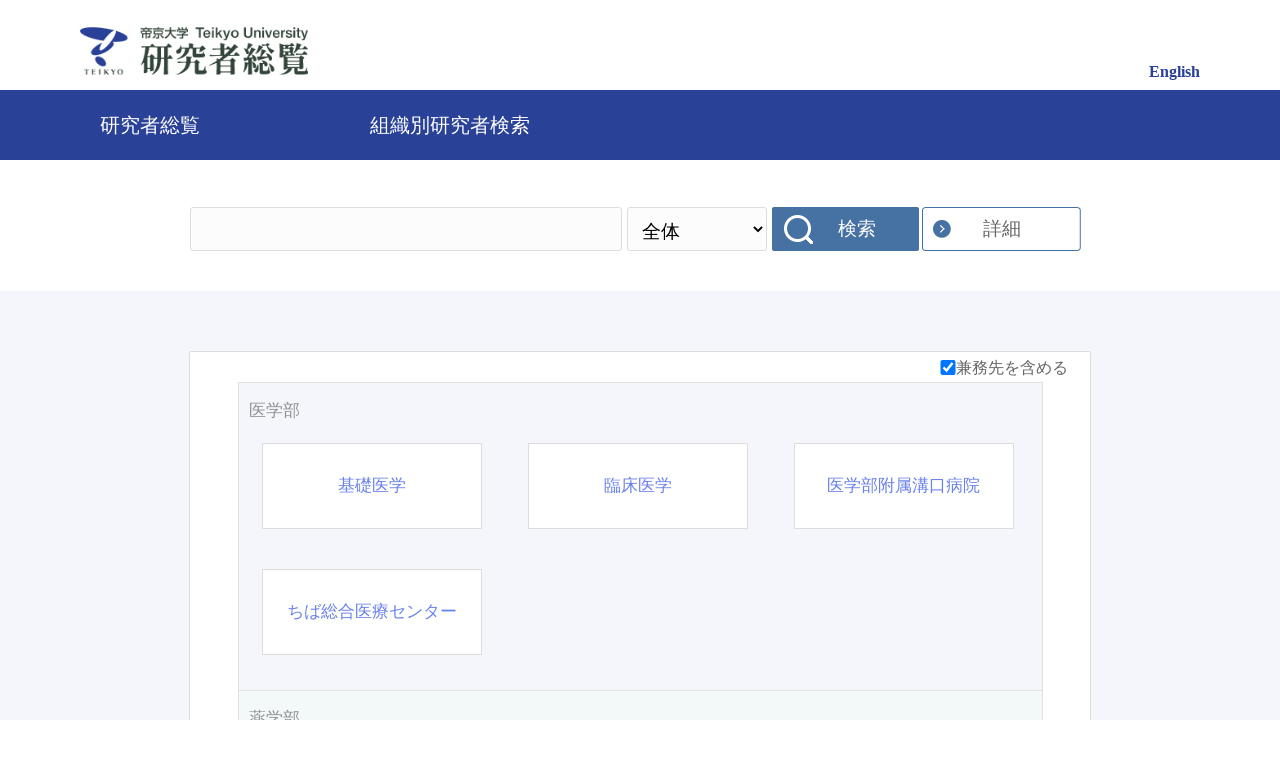

--- FILE ---
content_type: text/html;charset=UTF-8
request_url: https://www3.med.teikyo-u.ac.jp/search/index.html;jsessionid=17AED51CBAFEF44DD9F2889BC4977ED4?lang=ja
body_size: 107910
content:
<!DOCTYPE html PUBLIC "-//W3C//DTD XHTML 1.0 Transitional//EN" "http://www.w3.org/TR/xhtml1/DTD/xhtml1-transitional.dtd">
<html>
    <head><script type="text/javascript" src="./wicket/resource/org.apache.wicket.resource.JQueryResourceReference/jquery/jquery-1.12.4.min-ver-4F252523D4AF0B478C810C2547A63E19.js"></script>
<script type="text/javascript" src="./wicket/resource/org.apache.wicket.ajax.AbstractDefaultAjaxBehavior/res/js/wicket-event-jquery.min-ver-F9895CC8E65D4CD054E8B64B9196385E.js"></script>
<script type="text/javascript" src="./wicket/resource/org.apache.wicket.ajax.AbstractDefaultAjaxBehavior/res/js/wicket-ajax-jquery.min-ver-5A00F2783FA172481F8A178E6C4F30A6.js"></script>
<script type="text/javascript" id="wicket-ajax-base-url">
/*<![CDATA[*/
Wicket.Ajax.baseUrl="index.html?lang=ja";
/*]]>*/
</script>

        <meta http-equiv="Content-Type" content="text/html; charset=UTF-8"/>
        <meta http-equiv="Content-Language" content="ja">
        <meta name="google" content="notranslate">
<!--    //tandd
        //20171228-->
        <link rel="shortcut icon" href="../rdsystem/image/favicon.ico" type="image/x-icon"></link>
        <title>所属別検索 | 帝京大学 教員業績管理システム</title>
        
            <link rel="stylesheet" type="text/css" href="./css/base.css"/>
            <script src="./js/jquery-1.11.1.js" type="text/javascript"></script> 
            <script src="./js/iepngfix_tilebg.js" type="text/javascript" charset="utf-8" onclick="window.location.href = &#039;./js/iepngfix_tilebg.js&#039;;return false;"></script> 
            <!--Use for mobile screen-->
            <script src="./js/tether.min.js"></script>
            <script src="./js/sp/bootstrap.min.js" type="text/javascript"></script> 
        
        
        <script type="text/javascript">
/*<![CDATA[*/

            function clearAll() {
                $("[name$=':editPanel:input-box:text']").val("");
                $("[name$=':editPanel:input-box:item-selection-list']").val("");
            }
        
/*]]>*/
</script>
    <link rel="stylesheet" type="text/css" href="./css/sp/bootstrap.min.css" media="only screen and (max-width: 641px)" />
<link rel="stylesheet" type="text/css" href="css/template1/reset.css" media="only screen and (min-width: 642px)" />
<link rel="stylesheet" type="text/css" href="css/template1/template.css" media="only screen and (min-width: 642px)" />
<script type="text/javascript" src="css/template1/sp-custom.js"></script>
<script type="text/javascript" src="css/template1/custom.js"></script>
<link rel="stylesheet" type="text/css" href="css/template1/sp-template.css" />
<script type="text/javascript" >
/*<![CDATA[*/
Wicket.Event.add(window, "domready", function(event) { 
Wicket.Ajax.ajax({"u":"./;jsessionid=17AED51CBAFEF44DD9F2889BC4977ED4?0-1.IBehaviorListener.0-tabs-tabs~container-tabs-0-link&lang=ja","e":"click","c":"id1"});;
Wicket.Ajax.ajax({"u":"./;jsessionid=17AED51CBAFEF44DD9F2889BC4977ED4?0-1.IBehaviorListener.0-tabs-panel-global~panel-free~search~form-lblConcurrently-cbxConcurrently&lang=ja","e":"click","c":"id2","ad":true,"m":"POST"});;
Wicket.Event.publish(Wicket.Event.Topic.AJAX_HANDLERS_BOUND);
;});
/*]]>*/
</script>
</head>
    <body> 
        
        <!--//tandd //20180223-->
        
        <!--////-->
        
        
        <div id="SearchTopPage">
            <div id="bodyArea">
                <div class="headerGroup">
                    <div>
            <div id="headerArea" class="clearfix">
                <div class="private-header" style="background-color:#ffc;width:100%;text-align:center;"></div>
                <div class="topmenu ja">
                    <h3><a href="../search/index.html?lang=ja&amp;template=template1"><img src="../rdsystem/image/univlog.jpg" alt="MF研究者総覧"/></a></h3>
                    <div class="utilityBlock">
                        <ul class="clearfix">
                            <li class="ja" style="display:none;"><a href="./;jsessionid=17AED51CBAFEF44DD9F2889BC4977ED4?0-1.ILinkListener-header~panel-toJA&amp;lang=ja" class="on">日本語</a></li>
                            <li class="en"><a href="./;jsessionid=17AED51CBAFEF44DD9F2889BC4977ED4?0-1.ILinkListener-header~panel-toEN&amp;lang=ja" class="off">English</a></li>
                        </ul>
                    </div>
                    <div class="sp-nav-block" style="display: none;"> <!--Just use for mobile screen-->
                        <img class="nav-block-img" data-toggle="modal" data-target="#navi-block-modal"/>
                    </div>
                </div>
                
                <div class="header-link">
                    <a href="" title=""></a>
                </div>

                <div class="title">研究者総覧</div>
            </div>
            <hr />
        </div>
                </div>
                <div class="global-panel-private"></div>                              
                <div class="tabpanel" id="id3">
<div class="tab-row">
<ul>
	<li class="tab0 selected last"><a href="./;jsessionid=17AED51CBAFEF44DD9F2889BC4977ED4?0-1.ILinkListener-tabs-tabs~container-tabs-0-link&amp;lang=ja" id="id1"><span>組織別研究者検索</span></a></li>
</ul>
</div>
<div class="tab-panel">
<!--    <br/>
    tabbed panelsearch object is: <p wicket:id="ssSearchObject"></p>
    <br/>-->
        <span>

    <div id="topicPathBox" style="display:none">
        
    </div>     

    <!--    <h1  wicket:id="lblTitle"></h1>-->
    <a href="./;jsessionid=17AED51CBAFEF44DD9F2889BC4977ED4?0-1.ILinkListener-tabs-panel-global~panel-lnkTitle&amp;lang=ja" id="tab_title_link"><p>組織別研究者検索</p></a>

    <form class="free-search-form" id="id4" method="post" action="./;jsessionid=17AED51CBAFEF44DD9F2889BC4977ED4?0-1.IFormSubmitListener-tabs-panel-global~panel-free~search~form&amp;lang=ja"><div style="width:0px;height:0px;position:absolute;left:-100px;top:-100px;overflow:hidden"><input type="hidden" name="id4_hf_0" id="id4_hf_0" /></div>
        <div class="globalForm clearfix">
            <div class="search-box">
                <input name="search-keyword" type="text" class="full-text" value="" maxlength="200"/>
                <select class="search-type" name="optionSearch">
<option selected="selected" value="0">全体</option>
<option value="1">研究者名</option>
<option value="2">著者名</option>
</select>
                <button class="search" type="submit" name="mFreeword">検索</button>
                <input type="hidden" name="lng" value="ja" />
                <span class="icon2"><a href="#advance" data-toggle="modal" data-target="#search-detail-form">詳細</a></span> 
                <!--<span class="icon2"><a href="#advance">詳細</a></span>-->
            </div>
        </div>

        

        <!--        <label class="concurrent" wicket:id="lblConcurrently"><a href="#" style="text-decoration: none" wicket:id="aConcurrently"><input type="checkbox" wicket:id="cbxConcurrently"/>兼務先を含める</a></label>-->
        <label class="concurrent" id="id5"><input type="checkbox" checked="checked" name="lblConcurrently:cbxConcurrently" id="id2"/><span>兼務先を含める</span></label> <!--//tandd //20180328 //兼務の改善-->
        <div class="link-list">
            <ul class="p1">
                <li class="clearfix l1 group_0">
                    <div class="box"><a href="./;jsessionid=17AED51CBAFEF44DD9F2889BC4977ED4?0-1.ILinkListener-tabs-panel-global~panel-free~search~form-global~criteria-bigPanel-0-bigLink&amp;lang=ja" lang="ja"><p>医学部</p></a><img style="display: none" src="./css/image/sp/menu-sidenav.png" onclick="openNav(0)"/></div>
                    <div id="sidenav0" class="sidenav">
                        <a class="closebtn" style="display: none" onclick="closeNav(0)">x</a>
                        <div class='nav-group'>
                            <ul class="p2 dropmenu box_0 researcher">
                                <li class="dropdown l2">
                                    <div class="box mid"><a href="./;jsessionid=17AED51CBAFEF44DD9F2889BC4977ED4?0-1.ILinkListener-tabs-panel-global~panel-free~search~form-global~criteria-bigPanel-0-spSideNav-middlePanel2-0-middleLink&amp;lang=ja" lang="ja" class="btnCriteria"><p>基礎医学</p></a></div>
                                    <div id="group0item-list0" class="panel-collapse collapse in">
                                        <ul class="dropdown-content p3">
                                            
                                        </ul>
                                    </div>
                                </li>
                            </ul><ul class="p2 dropmenu box_1 researcher">
                                <li class="dropdown l2">
                                    <div class="box mid"><a href="./;jsessionid=17AED51CBAFEF44DD9F2889BC4977ED4?0-1.ILinkListener-tabs-panel-global~panel-free~search~form-global~criteria-bigPanel-0-spSideNav-middlePanel2-1-middleLink&amp;lang=ja" lang="ja" class="btnCriteria"><p>臨床医学</p></a></div>
                                    <div id="group0item-list1" class="panel-collapse collapse in">
                                        <ul class="dropdown-content p3">
                                            
                                        </ul>
                                    </div>
                                </li>
                            </ul><ul class="p2 dropmenu box_2 researcher">
                                <li class="dropdown l2">
                                    <div class="box mid"><a href="./;jsessionid=17AED51CBAFEF44DD9F2889BC4977ED4?0-1.ILinkListener-tabs-panel-global~panel-free~search~form-global~criteria-bigPanel-0-spSideNav-middlePanel2-2-middleLink&amp;lang=ja" lang="ja" class="btnCriteria"><p>医学部附属溝口病院</p></a></div>
                                    <div id="group0item-list2" class="panel-collapse collapse in">
                                        <ul class="dropdown-content p3">
                                            
                                        </ul>
                                    </div>
                                </li>
                            </ul><ul class="p2 dropmenu box_3 researcher">
                                <li class="dropdown l2">
                                    <div class="box mid"><a href="./;jsessionid=17AED51CBAFEF44DD9F2889BC4977ED4?0-1.ILinkListener-tabs-panel-global~panel-free~search~form-global~criteria-bigPanel-0-spSideNav-middlePanel2-3-middleLink&amp;lang=ja" lang="ja" class="btnCriteria"><p>ちば総合医療センター</p></a></div>
                                    <div id="group0item-list3" class="panel-collapse collapse in">
                                        <ul class="dropdown-content p3">
                                            
                                        </ul>
                                    </div>
                                </li>
                            </ul>
                        </div>
                    </div>
                </li><li class="clearfix l1 group_1">
                    <div class="box"><a href="./;jsessionid=17AED51CBAFEF44DD9F2889BC4977ED4?0-1.ILinkListener-tabs-panel-global~panel-free~search~form-global~criteria-bigPanel-1-bigLink&amp;lang=ja" lang="ja"><p>薬学部</p></a><img style="display: none" src="./css/image/sp/menu-sidenav.png" onclick="openNav(1)"/></div>
                    <div id="sidenav1" class="sidenav">
                        <a class="closebtn" style="display: none" onclick="closeNav(1)">x</a>
                        <div class='nav-group'>
                            <ul class="p2 dropmenu box_0 researcher">
                                <li class="dropdown l2">
                                    <div class="box mid"><a href="./;jsessionid=17AED51CBAFEF44DD9F2889BC4977ED4?0-1.ILinkListener-tabs-panel-global~panel-free~search~form-global~criteria-bigPanel-1-spSideNav-middlePanel2-0-middleLink&amp;lang=ja" lang="ja" class="btnCriteria"><p>薬学部</p></a></div>
                                    <div id="group1item-list0" class="panel-collapse collapse in">
                                        <ul class="dropdown-content p3">
                                            
                                        </ul>
                                    </div>
                                </li>
                            </ul>
                        </div>
                    </div>
                </li><li class="clearfix l1 group_2">
                    <div class="box"><a href="./;jsessionid=17AED51CBAFEF44DD9F2889BC4977ED4?0-1.ILinkListener-tabs-panel-global~panel-free~search~form-global~criteria-bigPanel-2-bigLink&amp;lang=ja" lang="ja"><p>経済学部</p></a><img style="display: none" src="./css/image/sp/menu-sidenav.png" onclick="openNav(2)"/></div>
                    <div id="sidenav2" class="sidenav">
                        <a class="closebtn" style="display: none" onclick="closeNav(2)">x</a>
                        <div class='nav-group'>
                            <ul class="p2 dropmenu box_0 researcher">
                                <li class="dropdown l2">
                                    <div class="box mid"><a href="./;jsessionid=17AED51CBAFEF44DD9F2889BC4977ED4?0-1.ILinkListener-tabs-panel-global~panel-free~search~form-global~criteria-bigPanel-2-spSideNav-middlePanel2-0-middleLink&amp;lang=ja" lang="ja" class="btnCriteria"><p>経済学科</p></a></div>
                                    <div id="group2item-list0" class="panel-collapse collapse in">
                                        <ul class="dropdown-content p3">
                                            
                                        </ul>
                                    </div>
                                </li>
                            </ul><ul class="p2 dropmenu box_1 researcher">
                                <li class="dropdown l2">
                                    <div class="box mid"><a href="./;jsessionid=17AED51CBAFEF44DD9F2889BC4977ED4?0-1.ILinkListener-tabs-panel-global~panel-free~search~form-global~criteria-bigPanel-2-spSideNav-middlePanel2-1-middleLink&amp;lang=ja" lang="ja" class="btnCriteria"><p>国際経済学科</p></a></div>
                                    <div id="group2item-list1" class="panel-collapse collapse in">
                                        <ul class="dropdown-content p3">
                                            
                                        </ul>
                                    </div>
                                </li>
                            </ul><ul class="p2 dropmenu box_2 researcher">
                                <li class="dropdown l2">
                                    <div class="box mid"><a href="./;jsessionid=17AED51CBAFEF44DD9F2889BC4977ED4?0-1.ILinkListener-tabs-panel-global~panel-free~search~form-global~criteria-bigPanel-2-spSideNav-middlePanel2-2-middleLink&amp;lang=ja" lang="ja" class="btnCriteria"><p>地域経済学科</p></a></div>
                                    <div id="group2item-list2" class="panel-collapse collapse in">
                                        <ul class="dropdown-content p3">
                                            
                                        </ul>
                                    </div>
                                </li>
                            </ul><ul class="p2 dropmenu box_3 researcher">
                                <li class="dropdown l2">
                                    <div class="box mid"><a href="./;jsessionid=17AED51CBAFEF44DD9F2889BC4977ED4?0-1.ILinkListener-tabs-panel-global~panel-free~search~form-global~criteria-bigPanel-2-spSideNav-middlePanel2-3-middleLink&amp;lang=ja" lang="ja" class="btnCriteria"><p>経営学科</p></a></div>
                                    <div id="group2item-list3" class="panel-collapse collapse in">
                                        <ul class="dropdown-content p3">
                                            
                                        </ul>
                                    </div>
                                </li>
                            </ul><ul class="p2 dropmenu box_4 researcher">
                                <li class="dropdown l2">
                                    <div class="box mid"><a href="./;jsessionid=17AED51CBAFEF44DD9F2889BC4977ED4?0-1.ILinkListener-tabs-panel-global~panel-free~search~form-global~criteria-bigPanel-2-spSideNav-middlePanel2-4-middleLink&amp;lang=ja" lang="ja" class="btnCriteria"><p>観光経営学科</p></a></div>
                                    <div id="group2item-list4" class="panel-collapse collapse in">
                                        <ul class="dropdown-content p3">
                                            
                                        </ul>
                                    </div>
                                </li>
                            </ul>
                        </div>
                    </div>
                </li><li class="clearfix l1 group_3">
                    <div class="box"><a href="./;jsessionid=17AED51CBAFEF44DD9F2889BC4977ED4?0-1.ILinkListener-tabs-panel-global~panel-free~search~form-global~criteria-bigPanel-3-bigLink&amp;lang=ja" lang="ja"><p>法学部</p></a><img style="display: none" src="./css/image/sp/menu-sidenav.png" onclick="openNav(3)"/></div>
                    <div id="sidenav3" class="sidenav">
                        <a class="closebtn" style="display: none" onclick="closeNav(3)">x</a>
                        <div class='nav-group'>
                            <ul class="p2 dropmenu box_0 researcher">
                                <li class="dropdown l2">
                                    <div class="box mid"><a href="./;jsessionid=17AED51CBAFEF44DD9F2889BC4977ED4?0-1.ILinkListener-tabs-panel-global~panel-free~search~form-global~criteria-bigPanel-3-spSideNav-middlePanel2-0-middleLink&amp;lang=ja" lang="ja" class="btnCriteria"><p>法律学科</p></a></div>
                                    <div id="group3item-list0" class="panel-collapse collapse in">
                                        <ul class="dropdown-content p3">
                                            
                                        </ul>
                                    </div>
                                </li>
                            </ul><ul class="p2 dropmenu box_1 researcher">
                                <li class="dropdown l2">
                                    <div class="box mid"><a href="./;jsessionid=17AED51CBAFEF44DD9F2889BC4977ED4?0-1.ILinkListener-tabs-panel-global~panel-free~search~form-global~criteria-bigPanel-3-spSideNav-middlePanel2-1-middleLink&amp;lang=ja" lang="ja" class="btnCriteria"><p>政治学科</p></a></div>
                                    <div id="group3item-list1" class="panel-collapse collapse in">
                                        <ul class="dropdown-content p3">
                                            
                                        </ul>
                                    </div>
                                </li>
                            </ul>
                        </div>
                    </div>
                </li><li class="clearfix l1 group_4">
                    <div class="box"><a href="./;jsessionid=17AED51CBAFEF44DD9F2889BC4977ED4?0-1.ILinkListener-tabs-panel-global~panel-free~search~form-global~criteria-bigPanel-4-bigLink&amp;lang=ja" lang="ja"><p>文学部</p></a><img style="display: none" src="./css/image/sp/menu-sidenav.png" onclick="openNav(4)"/></div>
                    <div id="sidenav4" class="sidenav">
                        <a class="closebtn" style="display: none" onclick="closeNav(4)">x</a>
                        <div class='nav-group'>
                            <ul class="p2 dropmenu box_0 researcher">
                                <li class="dropdown l2">
                                    <div class="box mid"><a href="./;jsessionid=17AED51CBAFEF44DD9F2889BC4977ED4?0-1.ILinkListener-tabs-panel-global~panel-free~search~form-global~criteria-bigPanel-4-spSideNav-middlePanel2-0-middleLink&amp;lang=ja" lang="ja" class="btnCriteria"><p>日本文化学科</p></a></div>
                                    <div id="group4item-list0" class="panel-collapse collapse in">
                                        <ul class="dropdown-content p3">
                                            
                                        </ul>
                                    </div>
                                </li>
                            </ul><ul class="p2 dropmenu box_1 researcher">
                                <li class="dropdown l2">
                                    <div class="box mid"><a href="./;jsessionid=17AED51CBAFEF44DD9F2889BC4977ED4?0-1.ILinkListener-tabs-panel-global~panel-free~search~form-global~criteria-bigPanel-4-spSideNav-middlePanel2-1-middleLink&amp;lang=ja" lang="ja" class="btnCriteria"><p>史学科</p></a></div>
                                    <div id="group4item-list1" class="panel-collapse collapse in">
                                        <ul class="dropdown-content p3">
                                            
                                        </ul>
                                    </div>
                                </li>
                            </ul><ul class="p2 dropmenu box_2 researcher">
                                <li class="dropdown l2">
                                    <div class="box mid"><a href="./;jsessionid=17AED51CBAFEF44DD9F2889BC4977ED4?0-1.ILinkListener-tabs-panel-global~panel-free~search~form-global~criteria-bigPanel-4-spSideNav-middlePanel2-2-middleLink&amp;lang=ja" lang="ja" class="btnCriteria"><p>社会学科</p></a></div>
                                    <div id="group4item-list2" class="panel-collapse collapse in">
                                        <ul class="dropdown-content p3">
                                            
                                        </ul>
                                    </div>
                                </li>
                            </ul><ul class="p2 dropmenu box_3 researcher">
                                <li class="dropdown l2">
                                    <div class="box mid"><a href="./;jsessionid=17AED51CBAFEF44DD9F2889BC4977ED4?0-1.ILinkListener-tabs-panel-global~panel-free~search~form-global~criteria-bigPanel-4-spSideNav-middlePanel2-3-middleLink&amp;lang=ja" lang="ja" class="btnCriteria"><p>心理学科</p></a></div>
                                    <div id="group4item-list3" class="panel-collapse collapse in">
                                        <ul class="dropdown-content p3">
                                            
                                        </ul>
                                    </div>
                                </li>
                            </ul>
                        </div>
                    </div>
                </li><li class="clearfix l1 group_5">
                    <div class="box"><a href="./;jsessionid=17AED51CBAFEF44DD9F2889BC4977ED4?0-1.ILinkListener-tabs-panel-global~panel-free~search~form-global~criteria-bigPanel-5-bigLink&amp;lang=ja" lang="ja"><p>外国語学部</p></a><img style="display: none" src="./css/image/sp/menu-sidenav.png" onclick="openNav(5)"/></div>
                    <div id="sidenav5" class="sidenav">
                        <a class="closebtn" style="display: none" onclick="closeNav(5)">x</a>
                        <div class='nav-group'>
                            <ul class="p2 dropmenu box_0 researcher">
                                <li class="dropdown l2">
                                    <div class="box mid"><a href="./;jsessionid=17AED51CBAFEF44DD9F2889BC4977ED4?0-1.ILinkListener-tabs-panel-global~panel-free~search~form-global~criteria-bigPanel-5-spSideNav-middlePanel2-0-middleLink&amp;lang=ja" lang="ja" class="btnCriteria"><p>外国語学科</p></a></div>
                                    <div id="group5item-list0" class="panel-collapse collapse in">
                                        <ul class="dropdown-content p3">
                                            
                                        </ul>
                                    </div>
                                </li>
                            </ul><ul class="p2 dropmenu box_1 researcher">
                                <li class="dropdown l2">
                                    <div class="box mid"><a href="./;jsessionid=17AED51CBAFEF44DD9F2889BC4977ED4?0-1.ILinkListener-tabs-panel-global~panel-free~search~form-global~criteria-bigPanel-5-spSideNav-middlePanel2-1-middleLink&amp;lang=ja" lang="ja" class="btnCriteria"><p>国際日本学科</p></a></div>
                                    <div id="group5item-list1" class="panel-collapse collapse in">
                                        <ul class="dropdown-content p3">
                                            
                                        </ul>
                                    </div>
                                </li>
                            </ul>
                        </div>
                    </div>
                </li><li class="clearfix l1 group_6">
                    <div class="box"><a href="./;jsessionid=17AED51CBAFEF44DD9F2889BC4977ED4?0-1.ILinkListener-tabs-panel-global~panel-free~search~form-global~criteria-bigPanel-6-bigLink&amp;lang=ja" lang="ja"><p>教育学部</p></a><img style="display: none" src="./css/image/sp/menu-sidenav.png" onclick="openNav(6)"/></div>
                    <div id="sidenav6" class="sidenav">
                        <a class="closebtn" style="display: none" onclick="closeNav(6)">x</a>
                        <div class='nav-group'>
                            <ul class="p2 dropmenu box_0 researcher">
                                <li class="dropdown l2">
                                    <div class="box mid"><a href="./;jsessionid=17AED51CBAFEF44DD9F2889BC4977ED4?0-1.ILinkListener-tabs-panel-global~panel-free~search~form-global~criteria-bigPanel-6-spSideNav-middlePanel2-0-middleLink&amp;lang=ja" lang="ja" class="btnCriteria"><p>教育文化学科</p></a></div>
                                    <div id="group6item-list0" class="panel-collapse collapse in">
                                        <ul class="dropdown-content p3">
                                            
                                        </ul>
                                    </div>
                                </li>
                            </ul><ul class="p2 dropmenu box_1 researcher">
                                <li class="dropdown l2">
                                    <div class="box mid"><a href="./;jsessionid=17AED51CBAFEF44DD9F2889BC4977ED4?0-1.ILinkListener-tabs-panel-global~panel-free~search~form-global~criteria-bigPanel-6-spSideNav-middlePanel2-1-middleLink&amp;lang=ja" lang="ja" class="btnCriteria"><p>初等教育学科</p></a></div>
                                    <div id="group6item-list1" class="panel-collapse collapse in">
                                        <ul class="dropdown-content p3">
                                            
                                        </ul>
                                    </div>
                                </li>
                            </ul>
                        </div>
                    </div>
                </li><li class="clearfix l1 group_7">
                    <div class="box"><a href="./;jsessionid=17AED51CBAFEF44DD9F2889BC4977ED4?0-1.ILinkListener-tabs-panel-global~panel-free~search~form-global~criteria-bigPanel-7-bigLink&amp;lang=ja" lang="ja"><p>理工学部</p></a><img style="display: none" src="./css/image/sp/menu-sidenav.png" onclick="openNav(7)"/></div>
                    <div id="sidenav7" class="sidenav">
                        <a class="closebtn" style="display: none" onclick="closeNav(7)">x</a>
                        <div class='nav-group'>
                            <ul class="p2 dropmenu box_0 researcher">
                                <li class="dropdown l2">
                                    <div class="box mid"><a href="./;jsessionid=17AED51CBAFEF44DD9F2889BC4977ED4?0-1.ILinkListener-tabs-panel-global~panel-free~search~form-global~criteria-bigPanel-7-spSideNav-middlePanel2-0-middleLink&amp;lang=ja" lang="ja" class="btnCriteria"><p>総合理工学科機械・航空宇宙コース</p></a></div>
                                    <div id="group7item-list0" class="panel-collapse collapse in">
                                        <ul class="dropdown-content p3">
                                            
                                        </ul>
                                    </div>
                                </li>
                            </ul><ul class="p2 dropmenu box_1 researcher">
                                <li class="dropdown l2">
                                    <div class="box mid"><a href="./;jsessionid=17AED51CBAFEF44DD9F2889BC4977ED4?0-1.ILinkListener-tabs-panel-global~panel-free~search~form-global~criteria-bigPanel-7-spSideNav-middlePanel2-1-middleLink&amp;lang=ja" lang="ja" class="btnCriteria"><p>総合理工学科ロボティクス・Alコース</p></a></div>
                                    <div id="group7item-list1" class="panel-collapse collapse in">
                                        <ul class="dropdown-content p3">
                                            
                                        </ul>
                                    </div>
                                </li>
                            </ul><ul class="p2 dropmenu box_2 researcher">
                                <li class="dropdown l2">
                                    <div class="box mid"><a href="./;jsessionid=17AED51CBAFEF44DD9F2889BC4977ED4?0-1.ILinkListener-tabs-panel-global~panel-free~search~form-global~criteria-bigPanel-7-spSideNav-middlePanel2-2-middleLink&amp;lang=ja" lang="ja" class="btnCriteria"><p>総合理工学科情報科学コース</p></a></div>
                                    <div id="group7item-list2" class="panel-collapse collapse in">
                                        <ul class="dropdown-content p3">
                                            
                                        </ul>
                                    </div>
                                </li>
                            </ul><ul class="p2 dropmenu box_3 researcher">
                                <li class="dropdown l2">
                                    <div class="box mid"><a href="./;jsessionid=17AED51CBAFEF44DD9F2889BC4977ED4?0-1.ILinkListener-tabs-panel-global~panel-free~search~form-global~criteria-bigPanel-7-spSideNav-middlePanel2-3-middleLink&amp;lang=ja" lang="ja" class="btnCriteria"><p>総合理工学科環境バイオテクノロジーコース</p></a></div>
                                    <div id="group7item-list3" class="panel-collapse collapse in">
                                        <ul class="dropdown-content p3">
                                            
                                        </ul>
                                    </div>
                                </li>
                            </ul><ul class="p2 dropmenu box_4 researcher">
                                <li class="dropdown l2">
                                    <div class="box mid"><a href="./;jsessionid=17AED51CBAFEF44DD9F2889BC4977ED4?0-1.ILinkListener-tabs-panel-global~panel-free~search~form-global~criteria-bigPanel-7-spSideNav-middlePanel2-4-middleLink&amp;lang=ja" lang="ja" class="btnCriteria"><p>データサイエンス学科</p></a></div>
                                    <div id="group7item-list4" class="panel-collapse collapse in">
                                        <ul class="dropdown-content p3">
                                            
                                        </ul>
                                    </div>
                                </li>
                            </ul><ul class="p2 dropmenu box_5 researcher">
                                <li class="dropdown l2">
                                    <div class="box mid"><a href="./;jsessionid=17AED51CBAFEF44DD9F2889BC4977ED4?0-1.ILinkListener-tabs-panel-global~panel-free~search~form-global~criteria-bigPanel-7-spSideNav-middlePanel2-5-middleLink&amp;lang=ja" lang="ja" class="btnCriteria"><p>情報科学科通信教育課程</p></a></div>
                                    <div id="group7item-list5" class="panel-collapse collapse in">
                                        <ul class="dropdown-content p3">
                                            
                                        </ul>
                                    </div>
                                </li>
                            </ul>
                        </div>
                    </div>
                </li><li class="clearfix l1 group_8">
                    <div class="box"><a href="./;jsessionid=17AED51CBAFEF44DD9F2889BC4977ED4?0-1.ILinkListener-tabs-panel-global~panel-free~search~form-global~criteria-bigPanel-8-bigLink&amp;lang=ja" lang="ja"><p>医療技術学部</p></a><img style="display: none" src="./css/image/sp/menu-sidenav.png" onclick="openNav(8)"/></div>
                    <div id="sidenav8" class="sidenav">
                        <a class="closebtn" style="display: none" onclick="closeNav(8)">x</a>
                        <div class='nav-group'>
                            <ul class="p2 dropmenu box_0 researcher">
                                <li class="dropdown l2">
                                    <div class="box mid"><a href="./;jsessionid=17AED51CBAFEF44DD9F2889BC4977ED4?0-1.ILinkListener-tabs-panel-global~panel-free~search~form-global~criteria-bigPanel-8-spSideNav-middlePanel2-0-middleLink&amp;lang=ja" lang="ja" class="btnCriteria"><p>視能矯正学科</p></a></div>
                                    <div id="group8item-list0" class="panel-collapse collapse in">
                                        <ul class="dropdown-content p3">
                                            
                                        </ul>
                                    </div>
                                </li>
                            </ul><ul class="p2 dropmenu box_1 researcher">
                                <li class="dropdown l2">
                                    <div class="box mid"><a href="./;jsessionid=17AED51CBAFEF44DD9F2889BC4977ED4?0-1.ILinkListener-tabs-panel-global~panel-free~search~form-global~criteria-bigPanel-8-spSideNav-middlePanel2-1-middleLink&amp;lang=ja" lang="ja" class="btnCriteria"><p>看護学科</p></a></div>
                                    <div id="group8item-list1" class="panel-collapse collapse in">
                                        <ul class="dropdown-content p3">
                                            
                                        </ul>
                                    </div>
                                </li>
                            </ul><ul class="p2 dropmenu box_2 researcher">
                                <li class="dropdown l2">
                                    <div class="box mid"><a href="./;jsessionid=17AED51CBAFEF44DD9F2889BC4977ED4?0-1.ILinkListener-tabs-panel-global~panel-free~search~form-global~criteria-bigPanel-8-spSideNav-middlePanel2-2-middleLink&amp;lang=ja" lang="ja" class="btnCriteria"><p>診療放射線学科</p></a></div>
                                    <div id="group8item-list2" class="panel-collapse collapse in">
                                        <ul class="dropdown-content p3">
                                            
                                        </ul>
                                    </div>
                                </li>
                            </ul><ul class="p2 dropmenu box_3 researcher">
                                <li class="dropdown l2">
                                    <div class="box mid"><a href="./;jsessionid=17AED51CBAFEF44DD9F2889BC4977ED4?0-1.ILinkListener-tabs-panel-global~panel-free~search~form-global~criteria-bigPanel-8-spSideNav-middlePanel2-3-middleLink&amp;lang=ja" lang="ja" class="btnCriteria"><p>臨床検査学科</p></a></div>
                                    <div id="group8item-list3" class="panel-collapse collapse in">
                                        <ul class="dropdown-content p3">
                                            
                                        </ul>
                                    </div>
                                </li>
                            </ul><ul class="p2 dropmenu box_4 researcher">
                                <li class="dropdown l2">
                                    <div class="box mid"><a href="./;jsessionid=17AED51CBAFEF44DD9F2889BC4977ED4?0-1.ILinkListener-tabs-panel-global~panel-free~search~form-global~criteria-bigPanel-8-spSideNav-middlePanel2-4-middleLink&amp;lang=ja" lang="ja" class="btnCriteria"><p>スポーツ医療学科健康スポーツコース</p></a></div>
                                    <div id="group8item-list4" class="panel-collapse collapse in">
                                        <ul class="dropdown-content p3">
                                            
                                        </ul>
                                    </div>
                                </li>
                            </ul><ul class="p2 dropmenu box_5 researcher">
                                <li class="dropdown l2">
                                    <div class="box mid"><a href="./;jsessionid=17AED51CBAFEF44DD9F2889BC4977ED4?0-1.ILinkListener-tabs-panel-global~panel-free~search~form-global~criteria-bigPanel-8-spSideNav-middlePanel2-5-middleLink&amp;lang=ja" lang="ja" class="btnCriteria"><p>スポーツ医療学科救急救命士コース</p></a></div>
                                    <div id="group8item-list5" class="panel-collapse collapse in">
                                        <ul class="dropdown-content p3">
                                            
                                        </ul>
                                    </div>
                                </li>
                            </ul><ul class="p2 dropmenu box_6 researcher">
                                <li class="dropdown l2">
                                    <div class="box mid"><a href="./;jsessionid=17AED51CBAFEF44DD9F2889BC4977ED4?0-1.ILinkListener-tabs-panel-global~panel-free~search~form-global~criteria-bigPanel-8-spSideNav-middlePanel2-6-middleLink&amp;lang=ja" lang="ja" class="btnCriteria"><p>柔道整復学科</p></a></div>
                                    <div id="group8item-list6" class="panel-collapse collapse in">
                                        <ul class="dropdown-content p3">
                                            
                                        </ul>
                                    </div>
                                </li>
                            </ul>
                        </div>
                    </div>
                </li><li class="clearfix l1 group_9">
                    <div class="box"><a href="./;jsessionid=17AED51CBAFEF44DD9F2889BC4977ED4?0-1.ILinkListener-tabs-panel-global~panel-free~search~form-global~criteria-bigPanel-9-bigLink&amp;lang=ja" lang="ja"><p>福岡医療技術学部</p></a><img style="display: none" src="./css/image/sp/menu-sidenav.png" onclick="openNav(9)"/></div>
                    <div id="sidenav9" class="sidenav">
                        <a class="closebtn" style="display: none" onclick="closeNav(9)">x</a>
                        <div class='nav-group'>
                            <ul class="p2 dropmenu box_0 researcher">
                                <li class="dropdown l2">
                                    <div class="box mid"><a href="./;jsessionid=17AED51CBAFEF44DD9F2889BC4977ED4?0-1.ILinkListener-tabs-panel-global~panel-free~search~form-global~criteria-bigPanel-9-spSideNav-middlePanel2-0-middleLink&amp;lang=ja" lang="ja" class="btnCriteria"><p>理学療法学科</p></a></div>
                                    <div id="group9item-list0" class="panel-collapse collapse in">
                                        <ul class="dropdown-content p3">
                                            
                                        </ul>
                                    </div>
                                </li>
                            </ul><ul class="p2 dropmenu box_1 researcher">
                                <li class="dropdown l2">
                                    <div class="box mid"><a href="./;jsessionid=17AED51CBAFEF44DD9F2889BC4977ED4?0-1.ILinkListener-tabs-panel-global~panel-free~search~form-global~criteria-bigPanel-9-spSideNav-middlePanel2-1-middleLink&amp;lang=ja" lang="ja" class="btnCriteria"><p>作業療法学科</p></a></div>
                                    <div id="group9item-list1" class="panel-collapse collapse in">
                                        <ul class="dropdown-content p3">
                                            
                                        </ul>
                                    </div>
                                </li>
                            </ul><ul class="p2 dropmenu box_2 researcher">
                                <li class="dropdown l2">
                                    <div class="box mid"><a href="./;jsessionid=17AED51CBAFEF44DD9F2889BC4977ED4?0-1.ILinkListener-tabs-panel-global~panel-free~search~form-global~criteria-bigPanel-9-spSideNav-middlePanel2-2-middleLink&amp;lang=ja" lang="ja" class="btnCriteria"><p>看護学科</p></a></div>
                                    <div id="group9item-list2" class="panel-collapse collapse in">
                                        <ul class="dropdown-content p3">
                                            
                                        </ul>
                                    </div>
                                </li>
                            </ul><ul class="p2 dropmenu box_3 researcher">
                                <li class="dropdown l2">
                                    <div class="box mid"><a href="./;jsessionid=17AED51CBAFEF44DD9F2889BC4977ED4?0-1.ILinkListener-tabs-panel-global~panel-free~search~form-global~criteria-bigPanel-9-spSideNav-middlePanel2-3-middleLink&amp;lang=ja" lang="ja" class="btnCriteria"><p>診療放射線学科</p></a></div>
                                    <div id="group9item-list3" class="panel-collapse collapse in">
                                        <ul class="dropdown-content p3">
                                            
                                        </ul>
                                    </div>
                                </li>
                            </ul><ul class="p2 dropmenu box_4 researcher">
                                <li class="dropdown l2">
                                    <div class="box mid"><a href="./;jsessionid=17AED51CBAFEF44DD9F2889BC4977ED4?0-1.ILinkListener-tabs-panel-global~panel-free~search~form-global~criteria-bigPanel-9-spSideNav-middlePanel2-4-middleLink&amp;lang=ja" lang="ja" class="btnCriteria"><p>医療技術学科</p></a></div>
                                    <div id="group9item-list4" class="panel-collapse collapse in">
                                        <ul class="dropdown-content p3">
                                            
                                        </ul>
                                    </div>
                                </li>
                            </ul>
                        </div>
                    </div>
                </li><li class="clearfix l1 group_10">
                    <div class="box"><a href="./;jsessionid=17AED51CBAFEF44DD9F2889BC4977ED4?0-1.ILinkListener-tabs-panel-global~panel-free~search~form-global~criteria-bigPanel-10-bigLink&amp;lang=ja" lang="ja"><p>助産学専攻科</p></a><img style="display: none" src="./css/image/sp/menu-sidenav.png" onclick="openNav(10)"/></div>
                    <div id="sidenav10" class="sidenav">
                        <a class="closebtn" style="display: none" onclick="closeNav(10)">x</a>
                        <div class='nav-group'>
                            <ul class="p2 dropmenu box_0 researcher">
                                <li class="dropdown l2">
                                    <div class="box mid"><a href="./;jsessionid=17AED51CBAFEF44DD9F2889BC4977ED4?0-1.ILinkListener-tabs-panel-global~panel-free~search~form-global~criteria-bigPanel-10-spSideNav-middlePanel2-0-middleLink&amp;lang=ja" lang="ja" class="btnCriteria"><p>助産学専攻科</p></a></div>
                                    <div id="group10item-list0" class="panel-collapse collapse in">
                                        <ul class="dropdown-content p3">
                                            
                                        </ul>
                                    </div>
                                </li>
                            </ul>
                        </div>
                    </div>
                </li><li class="clearfix l1 group_11">
                    <div class="box"><a href="./;jsessionid=17AED51CBAFEF44DD9F2889BC4977ED4?0-1.ILinkListener-tabs-panel-global~panel-free~search~form-global~criteria-bigPanel-11-bigLink&amp;lang=ja" lang="ja"><p>大学院医学研究科</p></a><img style="display: none" src="./css/image/sp/menu-sidenav.png" onclick="openNav(11)"/></div>
                    <div id="sidenav11" class="sidenav">
                        <a class="closebtn" style="display: none" onclick="closeNav(11)">x</a>
                        <div class='nav-group'>
                            <ul class="p2 dropmenu box_0 researcher">
                                <li class="dropdown l2">
                                    <div class="box mid"><a href="./;jsessionid=17AED51CBAFEF44DD9F2889BC4977ED4?0-1.ILinkListener-tabs-panel-global~panel-free~search~form-global~criteria-bigPanel-11-spSideNav-middlePanel2-0-middleLink&amp;lang=ja" lang="ja" class="btnCriteria"><p>大学院医学研究科</p></a></div>
                                    <div id="group11item-list0" class="panel-collapse collapse in">
                                        <ul class="dropdown-content p3">
                                            
                                        </ul>
                                    </div>
                                </li>
                            </ul>
                        </div>
                    </div>
                </li><li class="clearfix l1 group_12">
                    <div class="box"><a href="./;jsessionid=17AED51CBAFEF44DD9F2889BC4977ED4?0-1.ILinkListener-tabs-panel-global~panel-free~search~form-global~criteria-bigPanel-12-bigLink&amp;lang=ja" lang="ja"><p>大学院薬学研究科</p></a><img style="display: none" src="./css/image/sp/menu-sidenav.png" onclick="openNav(12)"/></div>
                    <div id="sidenav12" class="sidenav">
                        <a class="closebtn" style="display: none" onclick="closeNav(12)">x</a>
                        <div class='nav-group'>
                            <ul class="p2 dropmenu box_0 researcher">
                                <li class="dropdown l2">
                                    <div class="box mid"><a href="./;jsessionid=17AED51CBAFEF44DD9F2889BC4977ED4?0-1.ILinkListener-tabs-panel-global~panel-free~search~form-global~criteria-bigPanel-12-spSideNav-middlePanel2-0-middleLink&amp;lang=ja" lang="ja" class="btnCriteria"><p>大学院薬学研究科</p></a></div>
                                    <div id="group12item-list0" class="panel-collapse collapse in">
                                        <ul class="dropdown-content p3">
                                            
                                        </ul>
                                    </div>
                                </li>
                            </ul>
                        </div>
                    </div>
                </li><li class="clearfix l1 group_13">
                    <div class="box"><a href="./;jsessionid=17AED51CBAFEF44DD9F2889BC4977ED4?0-1.ILinkListener-tabs-panel-global~panel-free~search~form-global~criteria-bigPanel-13-bigLink&amp;lang=ja" lang="ja"><p>大学院経済学研究科</p></a><img style="display: none" src="./css/image/sp/menu-sidenav.png" onclick="openNav(13)"/></div>
                    <div id="sidenav13" class="sidenav">
                        <a class="closebtn" style="display: none" onclick="closeNav(13)">x</a>
                        <div class='nav-group'>
                            <ul class="p2 dropmenu box_0 researcher">
                                <li class="dropdown l2">
                                    <div class="box mid"><a href="./;jsessionid=17AED51CBAFEF44DD9F2889BC4977ED4?0-1.ILinkListener-tabs-panel-global~panel-free~search~form-global~criteria-bigPanel-13-spSideNav-middlePanel2-0-middleLink&amp;lang=ja" lang="ja" class="btnCriteria"><p>経済学専攻</p></a></div>
                                    <div id="group13item-list0" class="panel-collapse collapse in">
                                        <ul class="dropdown-content p3">
                                            
                                        </ul>
                                    </div>
                                </li>
                            </ul><ul class="p2 dropmenu box_1 researcher">
                                <li class="dropdown l2">
                                    <div class="box mid"><a href="./;jsessionid=17AED51CBAFEF44DD9F2889BC4977ED4?0-1.ILinkListener-tabs-panel-global~panel-free~search~form-global~criteria-bigPanel-13-spSideNav-middlePanel2-1-middleLink&amp;lang=ja" lang="ja" class="btnCriteria"><p>経営学専攻</p></a></div>
                                    <div id="group13item-list1" class="panel-collapse collapse in">
                                        <ul class="dropdown-content p3">
                                            
                                        </ul>
                                    </div>
                                </li>
                            </ul><ul class="p2 dropmenu box_2 researcher">
                                <li class="dropdown l2">
                                    <div class="box mid"><a href="./;jsessionid=17AED51CBAFEF44DD9F2889BC4977ED4?0-1.ILinkListener-tabs-panel-global~panel-free~search~form-global~criteria-bigPanel-13-spSideNav-middlePanel2-2-middleLink&amp;lang=ja" lang="ja" class="btnCriteria"><p>地域経済政策学専攻</p></a></div>
                                    <div id="group13item-list2" class="panel-collapse collapse in">
                                        <ul class="dropdown-content p3">
                                            
                                        </ul>
                                    </div>
                                </li>
                            </ul>
                        </div>
                    </div>
                </li><li class="clearfix l1 group_14">
                    <div class="box"><a href="./;jsessionid=17AED51CBAFEF44DD9F2889BC4977ED4?0-1.ILinkListener-tabs-panel-global~panel-free~search~form-global~criteria-bigPanel-14-bigLink&amp;lang=ja" lang="ja"><p>大学院法学研究科</p></a><img style="display: none" src="./css/image/sp/menu-sidenav.png" onclick="openNav(14)"/></div>
                    <div id="sidenav14" class="sidenav">
                        <a class="closebtn" style="display: none" onclick="closeNav(14)">x</a>
                        <div class='nav-group'>
                            <ul class="p2 dropmenu box_0 researcher">
                                <li class="dropdown l2">
                                    <div class="box mid"><a href="./;jsessionid=17AED51CBAFEF44DD9F2889BC4977ED4?0-1.ILinkListener-tabs-panel-global~panel-free~search~form-global~criteria-bigPanel-14-spSideNav-middlePanel2-0-middleLink&amp;lang=ja" lang="ja" class="btnCriteria"><p>法律学専攻</p></a></div>
                                    <div id="group14item-list0" class="panel-collapse collapse in">
                                        <ul class="dropdown-content p3">
                                            
                                        </ul>
                                    </div>
                                </li>
                            </ul>
                        </div>
                    </div>
                </li><li class="clearfix l1 group_15">
                    <div class="box"><a href="./;jsessionid=17AED51CBAFEF44DD9F2889BC4977ED4?0-1.ILinkListener-tabs-panel-global~panel-free~search~form-global~criteria-bigPanel-15-bigLink&amp;lang=ja" lang="ja"><p>大学院文学研究科</p></a><img style="display: none" src="./css/image/sp/menu-sidenav.png" onclick="openNav(15)"/></div>
                    <div id="sidenav15" class="sidenav">
                        <a class="closebtn" style="display: none" onclick="closeNav(15)">x</a>
                        <div class='nav-group'>
                            <ul class="p2 dropmenu box_0 researcher">
                                <li class="dropdown l2">
                                    <div class="box mid"><a href="./;jsessionid=17AED51CBAFEF44DD9F2889BC4977ED4?0-1.ILinkListener-tabs-panel-global~panel-free~search~form-global~criteria-bigPanel-15-spSideNav-middlePanel2-0-middleLink&amp;lang=ja" lang="ja" class="btnCriteria"><p>日本文化専攻</p></a></div>
                                    <div id="group15item-list0" class="panel-collapse collapse in">
                                        <ul class="dropdown-content p3">
                                            
                                        </ul>
                                    </div>
                                </li>
                            </ul><ul class="p2 dropmenu box_1 researcher">
                                <li class="dropdown l2">
                                    <div class="box mid"><a href="./;jsessionid=17AED51CBAFEF44DD9F2889BC4977ED4?0-1.ILinkListener-tabs-panel-global~panel-free~search~form-global~criteria-bigPanel-15-spSideNav-middlePanel2-1-middleLink&amp;lang=ja" lang="ja" class="btnCriteria"><p>史学・文化遺産学専攻</p></a></div>
                                    <div id="group15item-list1" class="panel-collapse collapse in">
                                        <ul class="dropdown-content p3">
                                            
                                        </ul>
                                    </div>
                                </li>
                            </ul><ul class="p2 dropmenu box_2 researcher">
                                <li class="dropdown l2">
                                    <div class="box mid"><a href="./;jsessionid=17AED51CBAFEF44DD9F2889BC4977ED4?0-1.ILinkListener-tabs-panel-global~panel-free~search~form-global~criteria-bigPanel-15-spSideNav-middlePanel2-2-middleLink&amp;lang=ja" lang="ja" class="btnCriteria"><p>心理学専攻</p></a></div>
                                    <div id="group15item-list2" class="panel-collapse collapse in">
                                        <ul class="dropdown-content p3">
                                            
                                        </ul>
                                    </div>
                                </li>
                            </ul>
                        </div>
                    </div>
                </li><li class="clearfix l1 group_16">
                    <div class="box"><a href="./;jsessionid=17AED51CBAFEF44DD9F2889BC4977ED4?0-1.ILinkListener-tabs-panel-global~panel-free~search~form-global~criteria-bigPanel-16-bigLink&amp;lang=ja" lang="ja"><p>大学院外国語研究科</p></a><img style="display: none" src="./css/image/sp/menu-sidenav.png" onclick="openNav(16)"/></div>
                    <div id="sidenav16" class="sidenav">
                        <a class="closebtn" style="display: none" onclick="closeNav(16)">x</a>
                        <div class='nav-group'>
                            <ul class="p2 dropmenu box_0 researcher">
                                <li class="dropdown l2">
                                    <div class="box mid"><a href="./;jsessionid=17AED51CBAFEF44DD9F2889BC4977ED4?0-1.ILinkListener-tabs-panel-global~panel-free~search~form-global~criteria-bigPanel-16-spSideNav-middlePanel2-0-middleLink&amp;lang=ja" lang="ja" class="btnCriteria"><p>超域文化専攻</p></a></div>
                                    <div id="group16item-list0" class="panel-collapse collapse in">
                                        <ul class="dropdown-content p3">
                                            
                                        </ul>
                                    </div>
                                </li>
                            </ul>
                        </div>
                    </div>
                </li><li class="clearfix l1 group_17">
                    <div class="box"><a href="./;jsessionid=17AED51CBAFEF44DD9F2889BC4977ED4?0-1.ILinkListener-tabs-panel-global~panel-free~search~form-global~criteria-bigPanel-17-bigLink&amp;lang=ja" lang="ja"><p>大学院理工学研究科</p></a><img style="display: none" src="./css/image/sp/menu-sidenav.png" onclick="openNav(17)"/></div>
                    <div id="sidenav17" class="sidenav">
                        <a class="closebtn" style="display: none" onclick="closeNav(17)">x</a>
                        <div class='nav-group'>
                            <ul class="p2 dropmenu box_0 researcher">
                                <li class="dropdown l2">
                                    <div class="box mid"><a href="./;jsessionid=17AED51CBAFEF44DD9F2889BC4977ED4?0-1.ILinkListener-tabs-panel-global~panel-free~search~form-global~criteria-bigPanel-17-spSideNav-middlePanel2-0-middleLink&amp;lang=ja" lang="ja" class="btnCriteria"><p>理工学研究科総合理工学専攻</p></a></div>
                                    <div id="group17item-list0" class="panel-collapse collapse in">
                                        <ul class="dropdown-content p3">
                                            
                                        </ul>
                                    </div>
                                </li>
                            </ul>
                        </div>
                    </div>
                </li><li class="clearfix l1 group_18">
                    <div class="box"><a href="./;jsessionid=17AED51CBAFEF44DD9F2889BC4977ED4?0-1.ILinkListener-tabs-panel-global~panel-free~search~form-global~criteria-bigPanel-18-bigLink&amp;lang=ja" lang="ja"><p>大学院医療技術学研究科</p></a><img style="display: none" src="./css/image/sp/menu-sidenav.png" onclick="openNav(18)"/></div>
                    <div id="sidenav18" class="sidenav">
                        <a class="closebtn" style="display: none" onclick="closeNav(18)">x</a>
                        <div class='nav-group'>
                            <ul class="p2 dropmenu box_0 researcher">
                                <li class="dropdown l2">
                                    <div class="box mid"><a href="./;jsessionid=17AED51CBAFEF44DD9F2889BC4977ED4?0-1.ILinkListener-tabs-panel-global~panel-free~search~form-global~criteria-bigPanel-18-spSideNav-middlePanel2-0-middleLink&amp;lang=ja" lang="ja" class="btnCriteria"><p>視能矯正学専攻</p></a></div>
                                    <div id="group18item-list0" class="panel-collapse collapse in">
                                        <ul class="dropdown-content p3">
                                            
                                        </ul>
                                    </div>
                                </li>
                            </ul><ul class="p2 dropmenu box_1 researcher">
                                <li class="dropdown l2">
                                    <div class="box mid"><a href="./;jsessionid=17AED51CBAFEF44DD9F2889BC4977ED4?0-1.ILinkListener-tabs-panel-global~panel-free~search~form-global~criteria-bigPanel-18-spSideNav-middlePanel2-1-middleLink&amp;lang=ja" lang="ja" class="btnCriteria"><p>看護学専攻</p></a></div>
                                    <div id="group18item-list1" class="panel-collapse collapse in">
                                        <ul class="dropdown-content p3">
                                            
                                        </ul>
                                    </div>
                                </li>
                            </ul><ul class="p2 dropmenu box_2 researcher">
                                <li class="dropdown l2">
                                    <div class="box mid"><a href="./;jsessionid=17AED51CBAFEF44DD9F2889BC4977ED4?0-1.ILinkListener-tabs-panel-global~panel-free~search~form-global~criteria-bigPanel-18-spSideNav-middlePanel2-2-middleLink&amp;lang=ja" lang="ja" class="btnCriteria"><p>診療放射線学専攻</p></a></div>
                                    <div id="group18item-list2" class="panel-collapse collapse in">
                                        <ul class="dropdown-content p3">
                                            
                                        </ul>
                                    </div>
                                </li>
                            </ul><ul class="p2 dropmenu box_3 researcher">
                                <li class="dropdown l2">
                                    <div class="box mid"><a href="./;jsessionid=17AED51CBAFEF44DD9F2889BC4977ED4?0-1.ILinkListener-tabs-panel-global~panel-free~search~form-global~criteria-bigPanel-18-spSideNav-middlePanel2-3-middleLink&amp;lang=ja" lang="ja" class="btnCriteria"><p>臨床検査学専攻</p></a></div>
                                    <div id="group18item-list3" class="panel-collapse collapse in">
                                        <ul class="dropdown-content p3">
                                            
                                        </ul>
                                    </div>
                                </li>
                            </ul><ul class="p2 dropmenu box_4 researcher">
                                <li class="dropdown l2">
                                    <div class="box mid"><a href="./;jsessionid=17AED51CBAFEF44DD9F2889BC4977ED4?0-1.ILinkListener-tabs-panel-global~panel-free~search~form-global~criteria-bigPanel-18-spSideNav-middlePanel2-4-middleLink&amp;lang=ja" lang="ja" class="btnCriteria"><p>柔道整復学専攻</p></a></div>
                                    <div id="group18item-list4" class="panel-collapse collapse in">
                                        <ul class="dropdown-content p3">
                                            
                                        </ul>
                                    </div>
                                </li>
                            </ul><ul class="p2 dropmenu box_5 researcher">
                                <li class="dropdown l2">
                                    <div class="box mid"><a href="./;jsessionid=17AED51CBAFEF44DD9F2889BC4977ED4?0-1.ILinkListener-tabs-panel-global~panel-free~search~form-global~criteria-bigPanel-18-spSideNav-middlePanel2-5-middleLink&amp;lang=ja" lang="ja" class="btnCriteria"><p>スポーツ健康科学専攻</p></a></div>
                                    <div id="group18item-list5" class="panel-collapse collapse in">
                                        <ul class="dropdown-content p3">
                                            
                                        </ul>
                                    </div>
                                </li>
                            </ul><ul class="p2 dropmenu box_6 researcher">
                                <li class="dropdown l2">
                                    <div class="box mid"><a href="./;jsessionid=17AED51CBAFEF44DD9F2889BC4977ED4?0-1.ILinkListener-tabs-panel-global~panel-free~search~form-global~criteria-bigPanel-18-spSideNav-middlePanel2-6-middleLink&amp;lang=ja" lang="ja" class="btnCriteria"><p>救急救護学専攻</p></a></div>
                                    <div id="group18item-list6" class="panel-collapse collapse in">
                                        <ul class="dropdown-content p3">
                                            
                                        </ul>
                                    </div>
                                </li>
                            </ul>
                        </div>
                    </div>
                </li><li class="clearfix l1 group_19">
                    <div class="box"><a href="./;jsessionid=17AED51CBAFEF44DD9F2889BC4977ED4?0-1.ILinkListener-tabs-panel-global~panel-free~search~form-global~criteria-bigPanel-19-bigLink&amp;lang=ja" lang="ja"><p>大学院保健学研究科</p></a><img style="display: none" src="./css/image/sp/menu-sidenav.png" onclick="openNav(19)"/></div>
                    <div id="sidenav19" class="sidenav">
                        <a class="closebtn" style="display: none" onclick="closeNav(19)">x</a>
                        <div class='nav-group'>
                            <ul class="p2 dropmenu box_0 researcher">
                                <li class="dropdown l2">
                                    <div class="box mid"><a href="./;jsessionid=17AED51CBAFEF44DD9F2889BC4977ED4?0-1.ILinkListener-tabs-panel-global~panel-free~search~form-global~criteria-bigPanel-19-spSideNav-middlePanel2-0-middleLink&amp;lang=ja" lang="ja" class="btnCriteria"><p>診療放射線科学専攻</p></a></div>
                                    <div id="group19item-list0" class="panel-collapse collapse in">
                                        <ul class="dropdown-content p3">
                                            
                                        </ul>
                                    </div>
                                </li>
                            </ul><ul class="p2 dropmenu box_1 researcher">
                                <li class="dropdown l2">
                                    <div class="box mid"><a href="./;jsessionid=17AED51CBAFEF44DD9F2889BC4977ED4?0-1.ILinkListener-tabs-panel-global~panel-free~search~form-global~criteria-bigPanel-19-spSideNav-middlePanel2-1-middleLink&amp;lang=ja" lang="ja" class="btnCriteria"><p>看護学専攻</p></a></div>
                                    <div id="group19item-list1" class="panel-collapse collapse in">
                                        <ul class="dropdown-content p3">
                                            
                                        </ul>
                                    </div>
                                </li>
                            </ul>
                        </div>
                    </div>
                </li><li class="clearfix l1 group_20">
                    <div class="box"><a href="./;jsessionid=17AED51CBAFEF44DD9F2889BC4977ED4?0-1.ILinkListener-tabs-panel-global~panel-free~search~form-global~criteria-bigPanel-20-bigLink&amp;lang=ja" lang="ja"><p>大学院教職研究科</p></a><img style="display: none" src="./css/image/sp/menu-sidenav.png" onclick="openNav(20)"/></div>
                    <div id="sidenav20" class="sidenav">
                        <a class="closebtn" style="display: none" onclick="closeNav(20)">x</a>
                        <div class='nav-group'>
                            <ul class="p2 dropmenu box_0 researcher">
                                <li class="dropdown l2">
                                    <div class="box mid"><a href="./;jsessionid=17AED51CBAFEF44DD9F2889BC4977ED4?0-1.ILinkListener-tabs-panel-global~panel-free~search~form-global~criteria-bigPanel-20-spSideNav-middlePanel2-0-middleLink&amp;lang=ja" lang="ja" class="btnCriteria"><p>教職実践専攻</p></a></div>
                                    <div id="group20item-list0" class="panel-collapse collapse in">
                                        <ul class="dropdown-content p3">
                                            
                                        </ul>
                                    </div>
                                </li>
                            </ul>
                        </div>
                    </div>
                </li><li class="clearfix l1 group_21">
                    <div class="box"><a href="./;jsessionid=17AED51CBAFEF44DD9F2889BC4977ED4?0-1.ILinkListener-tabs-panel-global~panel-free~search~form-global~criteria-bigPanel-21-bigLink&amp;lang=ja" lang="ja"><p>大学院公衆衛生学研究科</p></a><img style="display: none" src="./css/image/sp/menu-sidenav.png" onclick="openNav(21)"/></div>
                    <div id="sidenav21" class="sidenav">
                        <a class="closebtn" style="display: none" onclick="closeNav(21)">x</a>
                        <div class='nav-group'>
                            <ul class="p2 dropmenu box_0 researcher">
                                <li class="dropdown l2">
                                    <div class="box mid"><a href="./;jsessionid=17AED51CBAFEF44DD9F2889BC4977ED4?0-1.ILinkListener-tabs-panel-global~panel-free~search~form-global~criteria-bigPanel-21-spSideNav-middlePanel2-0-middleLink&amp;lang=ja" lang="ja" class="btnCriteria"><p>大学院公衆衛生学研究科</p></a></div>
                                    <div id="group21item-list0" class="panel-collapse collapse in">
                                        <ul class="dropdown-content p3">
                                            
                                        </ul>
                                    </div>
                                </li>
                            </ul>
                        </div>
                    </div>
                </li><li class="clearfix l1 group_22">
                    <div class="box"><a href="./;jsessionid=17AED51CBAFEF44DD9F2889BC4977ED4?0-1.ILinkListener-tabs-panel-global~panel-free~search~form-global~criteria-bigPanel-22-bigLink&amp;lang=ja" lang="ja"><p>研究所・センター等</p></a><img style="display: none" src="./css/image/sp/menu-sidenav.png" onclick="openNav(22)"/></div>
                    <div id="sidenav22" class="sidenav">
                        <a class="closebtn" style="display: none" onclick="closeNav(22)">x</a>
                        <div class='nav-group'>
                            <ul class="p2 dropmenu box_0 researcher">
                                <li class="dropdown l2">
                                    <div class="box mid"><a href="./;jsessionid=17AED51CBAFEF44DD9F2889BC4977ED4?0-1.ILinkListener-tabs-panel-global~panel-free~search~form-global~criteria-bigPanel-22-spSideNav-middlePanel2-0-middleLink&amp;lang=ja" lang="ja" class="btnCriteria"><p>医真菌研究センター</p></a></div>
                                    <div id="group22item-list0" class="panel-collapse collapse in">
                                        <ul class="dropdown-content p3">
                                            
                                        </ul>
                                    </div>
                                </li>
                            </ul><ul class="p2 dropmenu box_1 researcher">
                                <li class="dropdown l2">
                                    <div class="box mid"><a href="./;jsessionid=17AED51CBAFEF44DD9F2889BC4977ED4?0-1.ILinkListener-tabs-panel-global~panel-free~search~form-global~criteria-bigPanel-22-spSideNav-middlePanel2-1-middleLink&amp;lang=ja" lang="ja" class="btnCriteria"><p>板橋キャンパス共同研究施設</p></a></div>
                                    <div id="group22item-list1" class="panel-collapse collapse in">
                                        <ul class="dropdown-content p3">
                                            
                                        </ul>
                                    </div>
                                </li>
                            </ul><ul class="p2 dropmenu box_2 researcher">
                                <li class="dropdown l2">
                                    <div class="box mid"><a href="./;jsessionid=17AED51CBAFEF44DD9F2889BC4977ED4?0-1.ILinkListener-tabs-panel-global~panel-free~search~form-global~criteria-bigPanel-22-spSideNav-middlePanel2-2-middleLink&amp;lang=ja" lang="ja" class="btnCriteria"><p>医療共通教育研究センター</p></a></div>
                                    <div id="group22item-list2" class="panel-collapse collapse in">
                                        <ul class="dropdown-content p3">
                                            
                                        </ul>
                                    </div>
                                </li>
                            </ul><ul class="p2 dropmenu box_3 researcher">
                                <li class="dropdown l2">
                                    <div class="box mid"><a href="./;jsessionid=17AED51CBAFEF44DD9F2889BC4977ED4?0-1.ILinkListener-tabs-panel-global~panel-free~search~form-global~criteria-bigPanel-22-spSideNav-middlePanel2-3-middleLink&amp;lang=ja" lang="ja" class="btnCriteria"><p>医療情報システム研究センター</p></a></div>
                                    <div id="group22item-list3" class="panel-collapse collapse in">
                                        <ul class="dropdown-content p3">
                                            
                                        </ul>
                                    </div>
                                </li>
                            </ul><ul class="p2 dropmenu box_4 researcher">
                                <li class="dropdown l2">
                                    <div class="box mid"><a href="./;jsessionid=17AED51CBAFEF44DD9F2889BC4977ED4?0-1.ILinkListener-tabs-panel-global~panel-free~search~form-global~criteria-bigPanel-22-spSideNav-middlePanel2-4-middleLink&amp;lang=ja" lang="ja" class="btnCriteria"><p>冲永総合研究所</p></a></div>
                                    <div id="group22item-list4" class="panel-collapse collapse in">
                                        <ul class="dropdown-content p3">
                                            
                                        </ul>
                                    </div>
                                </li>
                            </ul><ul class="p2 dropmenu box_5 researcher">
                                <li class="dropdown l2">
                                    <div class="box mid"><a href="./;jsessionid=17AED51CBAFEF44DD9F2889BC4977ED4?0-1.ILinkListener-tabs-panel-global~panel-free~search~form-global~criteria-bigPanel-22-spSideNav-middlePanel2-5-middleLink&amp;lang=ja" lang="ja" class="btnCriteria"><p>教職センター</p></a></div>
                                    <div id="group22item-list5" class="panel-collapse collapse in">
                                        <ul class="dropdown-content p3">
                                            
                                        </ul>
                                    </div>
                                </li>
                            </ul><ul class="p2 dropmenu box_6 researcher">
                                <li class="dropdown l2">
                                    <div class="box mid"><a href="./;jsessionid=17AED51CBAFEF44DD9F2889BC4977ED4?0-1.ILinkListener-tabs-panel-global~panel-free~search~form-global~criteria-bigPanel-22-spSideNav-middlePanel2-6-middleLink&amp;lang=ja" lang="ja" class="btnCriteria"><p>共通教育センター</p></a></div>
                                    <div id="group22item-list6" class="panel-collapse collapse in">
                                        <ul class="dropdown-content p3">
                                            
                                        </ul>
                                    </div>
                                </li>
                            </ul><ul class="p2 dropmenu box_7 researcher">
                                <li class="dropdown l2">
                                    <div class="box mid"><a href="./;jsessionid=17AED51CBAFEF44DD9F2889BC4977ED4?0-1.ILinkListener-tabs-panel-global~panel-free~search~form-global~criteria-bigPanel-22-spSideNav-middlePanel2-7-middleLink&amp;lang=ja" lang="ja" class="btnCriteria"><p>高等教育開発センター</p></a></div>
                                    <div id="group22item-list7" class="panel-collapse collapse in">
                                        <ul class="dropdown-content p3">
                                            
                                        </ul>
                                    </div>
                                </li>
                            </ul><ul class="p2 dropmenu box_8 researcher">
                                <li class="dropdown l2">
                                    <div class="box mid"><a href="./;jsessionid=17AED51CBAFEF44DD9F2889BC4977ED4?0-1.ILinkListener-tabs-panel-global~panel-free~search~form-global~criteria-bigPanel-22-spSideNav-middlePanel2-8-middleLink&amp;lang=ja" lang="ja" class="btnCriteria"><p>国際教育研究所</p></a></div>
                                    <div id="group22item-list8" class="panel-collapse collapse in">
                                        <ul class="dropdown-content p3">
                                            
                                        </ul>
                                    </div>
                                </li>
                            </ul><ul class="p2 dropmenu box_9 researcher">
                                <li class="dropdown l2">
                                    <div class="box mid"><a href="./;jsessionid=17AED51CBAFEF44DD9F2889BC4977ED4?0-1.ILinkListener-tabs-panel-global~panel-free~search~form-global~criteria-bigPanel-22-spSideNav-middlePanel2-9-middleLink&amp;lang=ja" lang="ja" class="btnCriteria"><p>シミュレーション教育研究センター</p></a></div>
                                    <div id="group22item-list9" class="panel-collapse collapse in">
                                        <ul class="dropdown-content p3">
                                            
                                        </ul>
                                    </div>
                                </li>
                            </ul><ul class="p2 dropmenu box_10 researcher">
                                <li class="dropdown l2">
                                    <div class="box mid"><a href="./;jsessionid=17AED51CBAFEF44DD9F2889BC4977ED4?0-1.ILinkListener-tabs-panel-global~panel-free~search~form-global~criteria-bigPanel-22-spSideNav-middlePanel2-10-middleLink&amp;lang=ja" lang="ja" class="btnCriteria"><p>女性医師・研究者支援センター</p></a></div>
                                    <div id="group22item-list10" class="panel-collapse collapse in">
                                        <ul class="dropdown-content p3">
                                            
                                        </ul>
                                    </div>
                                </li>
                            </ul><ul class="p2 dropmenu box_11 researcher">
                                <li class="dropdown l2">
                                    <div class="box mid"><a href="./;jsessionid=17AED51CBAFEF44DD9F2889BC4977ED4?0-1.ILinkListener-tabs-panel-global~panel-free~search~form-global~criteria-bigPanel-22-spSideNav-middlePanel2-11-middleLink&amp;lang=ja" lang="ja" class="btnCriteria"><p>心理臨床センター</p></a></div>
                                    <div id="group22item-list11" class="panel-collapse collapse in">
                                        <ul class="dropdown-content p3">
                                            
                                        </ul>
                                    </div>
                                </li>
                            </ul><ul class="p2 dropmenu box_12 researcher">
                                <li class="dropdown l2">
                                    <div class="box mid"><a href="./;jsessionid=17AED51CBAFEF44DD9F2889BC4977ED4?0-1.ILinkListener-tabs-panel-global~panel-free~search~form-global~criteria-bigPanel-22-spSideNav-middlePanel2-12-middleLink&amp;lang=ja" lang="ja" class="btnCriteria"><p>スポーツ医科学センター</p></a></div>
                                    <div id="group22item-list12" class="panel-collapse collapse in">
                                        <ul class="dropdown-content p3">
                                            
                                        </ul>
                                    </div>
                                </li>
                            </ul><ul class="p2 dropmenu box_13 researcher">
                                <li class="dropdown l2">
                                    <div class="box mid"><a href="./;jsessionid=17AED51CBAFEF44DD9F2889BC4977ED4?0-1.ILinkListener-tabs-panel-global~panel-free~search~form-global~criteria-bigPanel-22-spSideNav-middlePanel2-13-middleLink&amp;lang=ja" lang="ja" class="btnCriteria"><p>文化財研究所</p></a></div>
                                    <div id="group22item-list13" class="panel-collapse collapse in">
                                        <ul class="dropdown-content p3">
                                            
                                        </ul>
                                    </div>
                                </li>
                            </ul><ul class="p2 dropmenu box_14 researcher">
                                <li class="dropdown l2">
                                    <div class="box mid"><a href="./;jsessionid=17AED51CBAFEF44DD9F2889BC4977ED4?0-1.ILinkListener-tabs-panel-global~panel-free~search~form-global~criteria-bigPanel-22-spSideNav-middlePanel2-14-middleLink&amp;lang=ja" lang="ja" class="btnCriteria"><p>ラーニングテクノロジー開発室</p></a></div>
                                    <div id="group22item-list14" class="panel-collapse collapse in">
                                        <ul class="dropdown-content p3">
                                            
                                        </ul>
                                    </div>
                                </li>
                            </ul><ul class="p2 dropmenu box_15 researcher">
                                <li class="dropdown l2">
                                    <div class="box mid"><a href="./;jsessionid=17AED51CBAFEF44DD9F2889BC4977ED4?0-1.ILinkListener-tabs-panel-global~panel-free~search~form-global~criteria-bigPanel-22-spSideNav-middlePanel2-15-middleLink&amp;lang=ja" lang="ja" class="btnCriteria"><p>リベラルアーツセンター</p></a></div>
                                    <div id="group22item-list15" class="panel-collapse collapse in">
                                        <ul class="dropdown-content p3">
                                            
                                        </ul>
                                    </div>
                                </li>
                            </ul><ul class="p2 dropmenu box_16 researcher">
                                <li class="dropdown l2">
                                    <div class="box mid"><a href="./;jsessionid=17AED51CBAFEF44DD9F2889BC4977ED4?0-1.ILinkListener-tabs-panel-global~panel-free~search~form-global~criteria-bigPanel-22-spSideNav-middlePanel2-16-middleLink&amp;lang=ja" lang="ja" class="btnCriteria"><p>臨床研究センター</p></a></div>
                                    <div id="group22item-list16" class="panel-collapse collapse in">
                                        <ul class="dropdown-content p3">
                                            
                                        </ul>
                                    </div>
                                </li>
                            </ul><ul class="p2 dropmenu box_17 researcher">
                                <li class="dropdown l2">
                                    <div class="box mid"><a href="./;jsessionid=17AED51CBAFEF44DD9F2889BC4977ED4?0-1.ILinkListener-tabs-panel-global~panel-free~search~form-global~criteria-bigPanel-22-spSideNav-middlePanel2-17-middleLink&amp;lang=ja" lang="ja" class="btnCriteria"><p>日本語教育センター</p></a></div>
                                    <div id="group22item-list17" class="panel-collapse collapse in">
                                        <ul class="dropdown-content p3">
                                            
                                        </ul>
                                    </div>
                                </li>
                            </ul>
                        </div>
                    </div>
                </li><li class="clearfix l1 group_23">
                    <div class="box"><a href="./;jsessionid=17AED51CBAFEF44DD9F2889BC4977ED4?0-1.ILinkListener-tabs-panel-global~panel-free~search~form-global~criteria-bigPanel-23-bigLink&amp;lang=ja" lang="ja"><p>先端総合研究機構</p></a><img style="display: none" src="./css/image/sp/menu-sidenav.png" onclick="openNav(23)"/></div>
                    <div id="sidenav23" class="sidenav">
                        <a class="closebtn" style="display: none" onclick="closeNav(23)">x</a>
                        <div class='nav-group'>
                            <ul class="p2 dropmenu box_0 researcher">
                                <li class="dropdown l2">
                                    <div class="box mid"><a href="./;jsessionid=17AED51CBAFEF44DD9F2889BC4977ED4?0-1.ILinkListener-tabs-panel-global~panel-free~search~form-global~criteria-bigPanel-23-spSideNav-middlePanel2-0-middleLink&amp;lang=ja" lang="ja" class="btnCriteria"><p>先端総合研究機構</p></a></div>
                                    <div id="group23item-list0" class="panel-collapse collapse in">
                                        <ul class="dropdown-content p3">
                                            
                                        </ul>
                                    </div>
                                </li>
                            </ul>
                        </div>
                    </div>
                </li><li class="clearfix l1 group_24">
                    <div class="box"><a href="./;jsessionid=17AED51CBAFEF44DD9F2889BC4977ED4?0-1.ILinkListener-tabs-panel-global~panel-free~search~form-global~criteria-bigPanel-24-bigLink&amp;lang=ja" lang="ja"><p>帝京大学短期大学</p></a><img style="display: none" src="./css/image/sp/menu-sidenav.png" onclick="openNav(24)"/></div>
                    <div id="sidenav24" class="sidenav">
                        <a class="closebtn" style="display: none" onclick="closeNav(24)">x</a>
                        <div class='nav-group'>
                            <ul class="p2 dropmenu box_0 researcher">
                                <li class="dropdown l2">
                                    <div class="box mid"><a href="./;jsessionid=17AED51CBAFEF44DD9F2889BC4977ED4?0-1.ILinkListener-tabs-panel-global~panel-free~search~form-global~criteria-bigPanel-24-spSideNav-middlePanel2-0-middleLink&amp;lang=ja" lang="ja" class="btnCriteria"><p>人間文化学科</p></a></div>
                                    <div id="group24item-list0" class="panel-collapse collapse in">
                                        <ul class="dropdown-content p3">
                                            
                                        </ul>
                                    </div>
                                </li>
                            </ul><ul class="p2 dropmenu box_1 researcher">
                                <li class="dropdown l2">
                                    <div class="box mid"><a href="./;jsessionid=17AED51CBAFEF44DD9F2889BC4977ED4?0-1.ILinkListener-tabs-panel-global~panel-free~search~form-global~criteria-bigPanel-24-spSideNav-middlePanel2-1-middleLink&amp;lang=ja" lang="ja" class="btnCriteria"><p>現代ビジネス学科</p></a></div>
                                    <div id="group24item-list1" class="panel-collapse collapse in">
                                        <ul class="dropdown-content p3">
                                            
                                        </ul>
                                    </div>
                                </li>
                            </ul>
                        </div>
                    </div>
                </li>
            </ul>
        </div>
    </form>

    

    

    <div class="toDown">
        <a href="#advance"></a>
    </div>

    <div class="modal fade" id="search-detail-form">
        <form id="advance" class="ja modal-dialog" action="result.html" method="get">
            
            <br/>
            <div class="clearfix modal-content">
                <button type="button" style="display: none;" class="close sp-close-advance-form" data-dismiss="modal">&times;</button> <!--Just use for mobile-->
                <div class="globalLabel"></div>
                <div class="globalForm2">
                    <h2>詳細検索</h2>
                    <div>
                        <table class="data-table table">
                            
                                

            <tr id="id6" class="null ">
                <th width="35%"><span>氏名</span></th>
                <td width="65%">
                    <span class="error"></span>
<!--                    <textarea cols="30" rows="1" class="text"  wicket:id="text" style="width: 100%; resize: none" maxlength="200"></textarea>-->
                    <input type="text" cols="30" class="" maxlength="200" value="" name="name" rows="1" resize="none"/>
                    <span class="ex"></span>
                    
                </td>
            </tr>
            
        
                            
                                

            <tr id="id7" class="null ">
                <th width="35%"><span>著者名</span></th>
                <td width="65%">
                    <span class="error"></span>
<!--                    <textarea cols="30" rows="1" class="text"  wicket:id="text" style="width: 100%; resize: none" maxlength="200"></textarea>-->
                    <input type="text" cols="30" class="" maxlength="200" value="" name="author" rows="1" resize="none"/>
                    <span class="ex"></span>
                    
                </td>
            </tr>
            
        
                            
                                
            <tr id="id8" class="null ">
                <th width="35%"><span>職名</span><span class="error"></span></th>
                <td width="65%">
                  <select name="sk" class="">
<option selected="selected" value=""></option>
<option value="学長">学長</option>
<option value="副学長">副学長</option>
<option value="学部長">学部長</option>
<option value="学科長">学科長</option>
<option value="専攻科長">専攻科長</option>
<option value="センター長">センター長</option>
<option value="所長">所長</option>
<option value="副センター長">副センター長</option>
<option value="研究科長">研究科長</option>
<option value="主任教授">主任教授</option>
<option value="主任">主任</option>
<option value="教授">教授</option>
<option value="病院教授">病院教授</option>
<option value="准教授">准教授</option>
<option value="特任准教授（寄付講座）">特任准教授（寄付講座）</option>
<option value="病院准教授">病院准教授</option>
<option value="講師">講師</option>
<option value="特任講師（寄付講座）">特任講師（寄付講座）</option>
<option value="助教">助教</option>
<option value="寄付講座助教">寄付講座助教</option>
<option value="助手">助手</option>
<option value="臨床助手">臨床助手</option>
<option value="員外助手">員外助手</option>
<option value="研究員">研究員</option>
<option value="博士研究員">博士研究員</option>
<option value="特別研究員">特別研究員</option>
<option value="特任研究員">特任研究員</option>
<option value="特任研究員（寄付講座）">特任研究員（寄付講座）</option>
<option value="嘱託">嘱託</option>
<option value="特任教授">特任教授</option>
<option value="特任教授（寄付講座）">特任教授（寄付講座）</option>
<option value="客員教授">客員教授</option>
<option value="常勤客員教授">常勤客員教授</option>
<option value="兼担教授">兼担教授</option>
<option value="兼担特任教授">兼担特任教授</option>
<option value="兼担准教授">兼担准教授</option>
<option value="みなし専任教授">みなし専任教授</option>
<option value="兼担講師">兼担講師</option>
<option value="みなし専任准教授">みなし専任准教授</option>
<option value="みなし専任講師">みなし専任講師</option>
<option value="みなし専任助教">みなし専任助教</option>
<option value="客員准教授">客員准教授</option>
<option value="非常勤講師">非常勤講師</option>
<option value="顧問">顧問</option>
<option value="学術顧問">学術顧問</option>
<option value="研究所員">研究所員</option>
<option value="その他">その他</option>
</select>
                  <span class="ex"></span>
                  
                </td>
            </tr>
        
                            
                                
            <tr id="id9" class="null ">
                <th width="35%"><span>所属</span><span class="error"></span></th>
                <td width="65%">
                  <select name="affiliation" class="">
<option selected="selected" value=""></option>
<option value="帝京大学">帝京大学</option>
<option value="医学部">医学部</option>
<option value="基礎医学">基礎医学</option>
<option value="臨床医学">臨床医学</option>
<option value="医学部附属溝口病院">医学部附属溝口病院</option>
<option value="ちば総合医療センター">ちば総合医療センター</option>
<option value="薬学部">薬学部</option>
<option value="薬学部">薬学部</option>
<option value="経済学部">経済学部</option>
<option value="経済学科">経済学科</option>
<option value="国際経済学科">国際経済学科</option>
<option value="地域経済学科">地域経済学科</option>
<option value="経営学科">経営学科</option>
<option value="観光経営学科">観光経営学科</option>
<option value="法学部">法学部</option>
<option value="法律学科">法律学科</option>
<option value="政治学科">政治学科</option>
<option value="文学部">文学部</option>
<option value="日本文化学科">日本文化学科</option>
<option value="史学科">史学科</option>
<option value="社会学科">社会学科</option>
<option value="心理学科">心理学科</option>
<option value="外国語学部">外国語学部</option>
<option value="外国語学科">外国語学科</option>
<option value="国際日本学科">国際日本学科</option>
<option value="教育学部">教育学部</option>
<option value="教育文化学科">教育文化学科</option>
<option value="初等教育学科">初等教育学科</option>
<option value="理工学部">理工学部</option>
<option value="総合理工学科機械・航空宇宙コース">総合理工学科機械・航空宇宙コース</option>
<option value="総合理工学科ロボティクス・Alコース">総合理工学科ロボティクス・Alコース</option>
<option value="総合理工学科情報科学コース">総合理工学科情報科学コース</option>
<option value="総合理工学科環境バイオテクノロジーコース">総合理工学科環境バイオテクノロジーコース</option>
<option value="データサイエンス学科">データサイエンス学科</option>
<option value="情報科学科通信教育課程">情報科学科通信教育課程</option>
<option value="医療技術学部">医療技術学部</option>
<option value="視能矯正学科">視能矯正学科</option>
<option value="看護学科">看護学科</option>
<option value="診療放射線学科">診療放射線学科</option>
<option value="臨床検査学科">臨床検査学科</option>
<option value="スポーツ医療学科健康スポーツコース">スポーツ医療学科健康スポーツコース</option>
<option value="スポーツ医療学科救急救命士コース">スポーツ医療学科救急救命士コース</option>
<option value="柔道整復学科">柔道整復学科</option>
<option value="福岡医療技術学部">福岡医療技術学部</option>
<option value="理学療法学科">理学療法学科</option>
<option value="作業療法学科">作業療法学科</option>
<option value="看護学科">看護学科</option>
<option value="診療放射線学科">診療放射線学科</option>
<option value="医療技術学科">医療技術学科</option>
<option value="助産学専攻科">助産学専攻科</option>
<option value="助産学専攻科">助産学専攻科</option>
<option value="大学院医学研究科">大学院医学研究科</option>
<option value="大学院医学研究科">大学院医学研究科</option>
<option value="大学院薬学研究科">大学院薬学研究科</option>
<option value="大学院薬学研究科">大学院薬学研究科</option>
<option value="大学院経済学研究科">大学院経済学研究科</option>
<option value="経済学専攻">経済学専攻</option>
<option value="経営学専攻">経営学専攻</option>
<option value="地域経済政策学専攻">地域経済政策学専攻</option>
<option value="大学院法学研究科">大学院法学研究科</option>
<option value="法律学専攻">法律学専攻</option>
<option value="大学院文学研究科">大学院文学研究科</option>
<option value="日本文化専攻">日本文化専攻</option>
<option value="史学・文化遺産学専攻">史学・文化遺産学専攻</option>
<option value="心理学専攻">心理学専攻</option>
<option value="大学院外国語研究科">大学院外国語研究科</option>
<option value="超域文化専攻">超域文化専攻</option>
<option value="大学院理工学研究科">大学院理工学研究科</option>
<option value="理工学研究科総合理工学専攻">理工学研究科総合理工学専攻</option>
<option value="理工学研究科情報科学専攻（通信教育課程）">理工学研究科情報科学専攻（通信教育課程）</option>
<option value="大学院医療技術学研究科">大学院医療技術学研究科</option>
<option value="視能矯正学専攻">視能矯正学専攻</option>
<option value="看護学専攻">看護学専攻</option>
<option value="診療放射線学専攻">診療放射線学専攻</option>
<option value="臨床検査学専攻">臨床検査学専攻</option>
<option value="柔道整復学専攻">柔道整復学専攻</option>
<option value="スポーツ健康科学専攻">スポーツ健康科学専攻</option>
<option value="救急救護学専攻">救急救護学専攻</option>
<option value="大学院保健学研究科">大学院保健学研究科</option>
<option value="診療放射線科学専攻">診療放射線科学専攻</option>
<option value="看護学専攻">看護学専攻</option>
<option value="大学院教職研究科">大学院教職研究科</option>
<option value="教職実践専攻">教職実践専攻</option>
<option value="大学院公衆衛生学研究科">大学院公衆衛生学研究科</option>
<option value="大学院公衆衛生学研究科">大学院公衆衛生学研究科</option>
<option value="研究所・センター等">研究所・センター等</option>
<option value="医真菌研究センター">医真菌研究センター</option>
<option value="板橋キャンパス共同研究施設">板橋キャンパス共同研究施設</option>
<option value="医療共通教育研究センター">医療共通教育研究センター</option>
<option value="医療情報システム研究センター">医療情報システム研究センター</option>
<option value="冲永総合研究所">冲永総合研究所</option>
<option value="教職センター">教職センター</option>
<option value="共通教育センター">共通教育センター</option>
<option value="高等教育開発センター">高等教育開発センター</option>
<option value="国際教育研究所">国際教育研究所</option>
<option value="シミュレーション教育研究センター">シミュレーション教育研究センター</option>
<option value="女性医師・研究者支援センター">女性医師・研究者支援センター</option>
<option value="心理臨床センター">心理臨床センター</option>
<option value="スポーツ医科学センター">スポーツ医科学センター</option>
<option value="文化財研究所">文化財研究所</option>
<option value="ラーニングテクノロジー開発室">ラーニングテクノロジー開発室</option>
<option value="リベラルアーツセンター">リベラルアーツセンター</option>
<option value="臨床研究センター">臨床研究センター</option>
<option value="日本語教育センター">日本語教育センター</option>
<option value="先端総合研究機構">先端総合研究機構</option>
<option value="先端総合研究機構">先端総合研究機構</option>
<option value="帝京大学短期大学">帝京大学短期大学</option>
<option value="人間文化学科">人間文化学科</option>
<option value="現代ビジネス学科">現代ビジネス学科</option>
</select>
                  <span class="ex"></span>
                  
                </td>
            </tr>
        
                            
                                

            <tr id="ida" class="null ">
                <th width="35%"><span>研究分野</span></th>
                <td width="65%">
                    <span class="error"></span>
<!--                    <textarea cols="30" rows="1" class="text"  wicket:id="text" style="width: 100%; resize: none" maxlength="200"></textarea>-->
                    <input type="text" cols="30" class="" maxlength="200" value="" name="rf" rows="1" resize="none"/>
                    <span class="ex"></span>
                    
                </td>
            </tr>
            
        
                            
                        </table>
                    </div>
                    <div class="submit">
                        <a href="./;jsessionid=17AED51CBAFEF44DD9F2889BC4977ED4?0-1.ILinkListener-tabs-panel-global~panel-advance~form-reset&amp;lang=ja#advance" class="rsBtn" type="reset" onclick="clearAll();">リセット</a>
                        <button class="search" type="submit" name="mAdvance">検索</button>
                    </div>
                </div>
            </div>
        </form>
    </div>

    

    <div class="toTop">
        <a href="#top"></a>
    </div>

</span>
</div>
</div>

                <div class="contentGroupBottom"></div>
                <div class="footer-group">
            <div id="footerArea">
                <!--dieudv-->
                <!--20170614-->
                <!--modal class will be used when mobile mode-->
                <div class="modal fade" id="navi-block-modal">
                    <div class="modal-dialog">
                        <div class="naviBlock modal-content">
                            <button type="button" class="close sp-close-navi-block" style="display: none;" data-dismiss="modal">&times;</button> <!--Just use for Mobile-->
                            <ul>
                                <li><a href="https://www.teikyo-u.ac.jp/">帝京大学公式サイト</a></li>
                                <li><a href="https://www.teikyo-u.ac.jp/contact">問合せ</a></li>
                                <li><a href="https://pure.teikyo.jp/ja/home/index/">Pure 研究者プロファイリングツール</a></li>
                            </ul>
                        </div> <!--naviBlock end-->
                    </div>
                </div>
                <div class="sp-mobile-pc-link-switcher" style="display: none;"> <!--Use for mobile screen-->
                    <a href="#">
                        <img id="pc-link-switch"/>
                    </a>
                </div> <!--sp-mobile-pc-link-switcher end-->
                <div class="creditBlock">
                    <p class="copy">
                        Copyright © MEDIA FUSION Co.,Ltd. All rights reserved.
                    </p>
                </div>
            </div> <!-- footerArea end-->
        </div>
            </div>
        </div>
    </body>
</html>